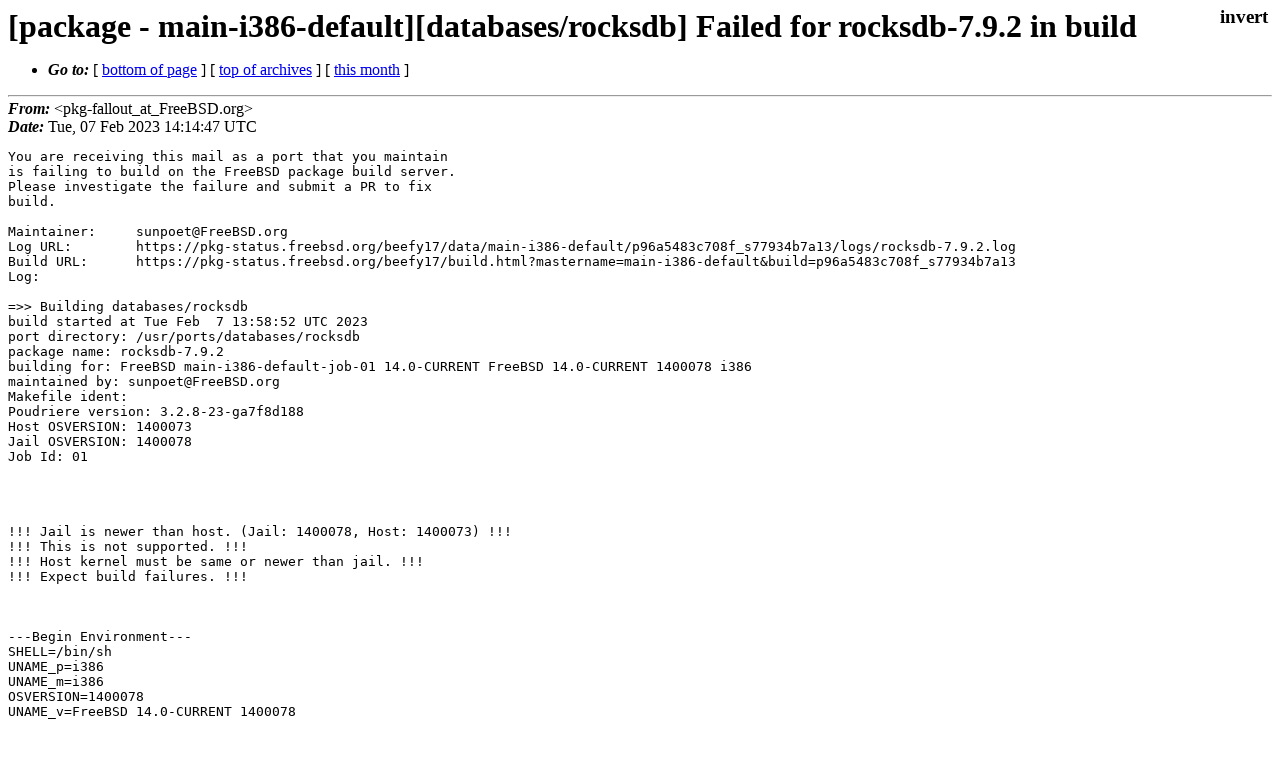

--- FILE ---
content_type: text/html
request_url: https://lists.freebsd.org/archives/freebsd-pkg-fallout/2023-February/320135.html
body_size: 6026
content:
<!DOCTYPE html>
<html>
  <head>
    <meta http-equiv="Content-Type" content="text/html; charset=(null)" />
    <meta name="color-scheme" content="light dark" />
    <meta name="Author" content="&lt;pkg-fallout_at_FreeBSD.org&gt;" />
    <meta name="Subject" content="[package - main-i386-default][databases/rocksdb] Failed for rocksdb-7.9.2 in build" />
    <link rel="stylesheet" type="text/css" href="/assets/ml.css"/>
    <title>[package - main-i386-default][databases/rocksdb] Failed for rocksdb-7.9.2 in build</title>
  </head>
  <body id="body">
  <input type="checkbox" id="invert">
  <article id="main">
    <label class="invert_label" for="invert"></label>
    <header class="head">
    <h1>[package - main-i386-default][databases/rocksdb] Failed for rocksdb-7.9.2 in build</h1>
    <ul>
    
    
    <li><strong><i>Go to: </i></strong> [ <a href="#footer">bottom of page</a> ] [ <a href="../index.html">top of archives</a> ] [ <a href="index.html">this month</a> ] </li>
    </ul>
    </header>
    <strong><i>From:</i></strong> &lt;pkg-fallout_at_FreeBSD.org&gt;</string><br>
    <strong><i>Date:</i></strong> Tue, 07 Feb 2023 14:14:47 UTC </strong><br>
    <pre class="main">You are receiving this mail as a port that you maintain
is failing to build on the FreeBSD package build server.
Please investigate the failure and submit a PR to fix
build.

Maintainer:     sunpoet@FreeBSD.org
Log URL:        https://pkg-status.freebsd.org/beefy17/data/main-i386-default/p96a5483c708f_s77934b7a13/logs/rocksdb-7.9.2.log
Build URL:      https://pkg-status.freebsd.org/beefy17/build.html?mastername=main-i386-default&amp;build=p96a5483c708f_s77934b7a13
Log:

=&gt;&gt; Building databases/rocksdb
build started at Tue Feb  7 13:58:52 UTC 2023
port directory: /usr/ports/databases/rocksdb
package name: rocksdb-7.9.2
building for: FreeBSD main-i386-default-job-01 14.0-CURRENT FreeBSD 14.0-CURRENT 1400078 i386
maintained by: sunpoet@FreeBSD.org
Makefile ident: 
Poudriere version: 3.2.8-23-ga7f8d188
Host OSVERSION: 1400073
Jail OSVERSION: 1400078
Job Id: 01




!!! Jail is newer than host. (Jail: 1400078, Host: 1400073) !!!
!!! This is not supported. !!!
!!! Host kernel must be same or newer than jail. !!!
!!! Expect build failures. !!!



---Begin Environment---
SHELL=/bin/sh
UNAME_p=i386
UNAME_m=i386
OSVERSION=1400078
UNAME_v=FreeBSD 14.0-CURRENT 1400078
UNAME_r=14.0-CURRENT
BLOCKSIZE=K
MAIL=/var/mail/root
MM_CHARSET=UTF-8
LANG=C.UTF-8
STATUS=1
HOME=/root
PATH=/sbin:/bin:/usr/sbin:/usr/bin:/usr/local/sbin:/usr/local/bin:/root/bin
LOCALBASE=/usr/local
USER=root
LIBEXECPREFIX=/usr/local/libexec/poudriere
POUDRIERE_VERSION=3.2.8-23-ga7f8d188
MASTERMNT=/usr/local/poudriere/data/.m/main-i386-default/ref
POUDRIERE_BUILD_TYPE=bulk
PACKAGE_BUILDING=yes
SAVED_TERM=
PWD=/usr/local/poudriere/data/.m/main-i386-default/ref/.p/pool
P_PORTS_FEATURES=FLAVORS SELECTED_OPTIONS
MASTERNAME=main-i386-default
SCRIPTPREFIX=/usr/local/share/poudriere
OLDPWD=/usr/local/poudriere/data/.m/main-i386-default/ref/.p
SCRIPTPATH=/usr/local/share/poudriere/bulk.sh
POUDRIEREPATH=/usr/local/bin/poudriere
---End Environment---

---Begin Poudriere Port Flags/Env---
PORT_FLAGS=
PKGENV=
FLAVOR=
DEPENDS_ARGS=
MAKE_ARGS=
---End Poudriere Port Flags/Env---

---Begin OPTIONS List---
===&gt; The following configuration options are available for rocksdb-7.9.2:
     DEBUG=off: Build with debugging support
     LZ4=on: LZ4 compression support
     ZSTD=on: Zstandard compression support
===&gt; Use &#39;make config&#39; to modify these settings
---End OPTIONS List---

--MAINTAINER--
sunpoet@FreeBSD.org
--End MAINTAINER--

--CONFIGURE_ARGS--
make_config.mk
--End CONFIGURE_ARGS--

--CONFIGURE_ENV--
PORTABLE=0 ROCKSDB_ROOT=/wrkdirs/usr/ports/databases/rocksdb/work/rocksdb-7.9.2 MAKE=gmake ac_cv_path_PERL=/usr/local/bin/perl ac_cv_path_PERL_PATH=/usr/local/bin/perl  PERL_USE_UNSAFE_INC=1 XDG_DATA_HOME=/wrkdirs/usr/ports/databases/rocksdb/work  XDG_CONFIG_HOME=/wrkdirs/usr/ports/databases/rocksdb/work  XDG_CACHE_HOME=/wrkdirs/usr/ports/databases/rocksdb/work/.cache  HOME=/wrkdirs/usr/ports/databases/rocksdb/work TMPDIR=&quot;/tmp&quot; PATH=/wrkdirs/usr/ports/databases/rocksdb/work/.bin:/sbin:/bin:/usr/sbin:/usr/bin:/usr/local/sbin:/usr/local/bin:/root/bin PKG_CONFIG_LIBDIR=/wrkdirs/usr/ports/databases/rocksdb/work/.pkgconfig:/usr/local/libdata/pkgconfig:/usr/local/share/pkgconfig:/usr/libdata/pkgconfig SHELL=/bin/sh CONFIG_SHELL=/bin/sh CMAKE_PREFIX_PATH=&quot;/usr/local&quot;
--End CONFIGURE_ENV--

--MAKE_ENV--
CXX=c++ INSTALL_PATH=/wrkdirs/usr/ports/databases/rocksdb/work/stage/usr/local USE_RTTI=1 DEBUG_LEVEL=0 PERL_USE_UNSAFE_INC=1 XDG_DATA_HOME=/wrkdirs/usr/ports/databases/rocksdb/work  XDG_CONFIG_HOME=/wrkdirs/usr/ports/databases/rocksdb/work  XDG_CACHE_HOME=/wrkdirs/usr/ports/databases/rocksdb/work/.cache  HOME=/wrkdirs/usr/ports/databases/rocksdb/work TMPDIR=&quot;/tmp&quot; PATH=/wrkdirs/usr/ports/databases/rocksdb/work/.bin:/sbin:/bin:/usr/sbin:/usr/bin:/usr/local/sbin:/usr/local/bin:/root/bin PKG_CONFIG_LIBDIR=/wrkdirs/usr/ports/databases/rocksdb/work/.pkgconfig:/usr/local/libdata/pkgconfig:/usr/local/share/pkgconfig:/usr/libdata/pkgconfig MK_DEBUG_FILES=no MK_KERNEL_SYMBOLS=no SHELL=/bin/sh NO_LINT=YES PREFIX=/usr/local  LOCALBASE=/usr/local  CC=&quot;cc&quot; CFLAGS=&quot;-O2 -pipe  -DOS_FREEBSD -fstack-protector-strong -isystem /usr/local/include -fno-strict-aliasing &quot;  CPP=&quot;cpp&quot; CPPFLAGS=&quot;-isystem /usr/local/include&quot;  LDFLAGS=&quot; -fstack-protector-strong -L/usr/local/lib &quot; LIBS=&quot;&quot;  CXX=&quot;c++&quot; CXXFLAGS=&quot;-
 O2 -pipe  -DOS_FREEBSD -fstack-protector-strong -isystem /usr/local/include -fno-strict-aliasing   -Wno-inconsistent-missing-override -Wno-unused-parameter -Wno-unused-variable -Wno-unused-private-field -isystem /usr/local/include -std=c++17 &quot;  MANPREFIX=&quot;/usr/local&quot; BSD_INSTALL_PROGRAM=&quot;install  -s -m 555&quot;  BSD_INSTALL_LIB=&quot;install  -s -m 0644&quot;  BSD_INSTALL_SCRIPT=&quot;install  -m 555&quot;  BSD_INSTALL_DATA=&quot;install  -m 0644&quot;  BSD_INSTALL_MAN=&quot;install  -m 444&quot;
--End MAKE_ENV--

--PLIST_SUB--
PORTVERSION=7.9.2 SHLIB_VER=7.9 OSREL=14.0 PREFIX=%D LOCALBASE=/usr/local  RESETPREFIX=/usr/local LIB32DIR=lib PERL_VERSION=5.32.1  PERL_VER=5.32  PERL5_MAN1=lib/perl5/site_perl/man/man1  PERL5_MAN3=lib/perl5/site_perl/man/man3  SITE_PERL=lib/perl5/site_perl  SITE_ARCH=lib/perl5/site_perl/mach/5.32 DOCSDIR=&quot;share/doc/rocksdb&quot;  EXAMPLESDIR=&quot;share/examples/rocksdb&quot;  DATADIR=&quot;share/rocksdb&quot;  WWWDIR=&quot;www/rocksdb&quot;  ETCDIR=&quot;etc/rocksdb&quot;
--End PLIST_SUB--

--SUB_LIST--
PREFIX=/usr/local LOCALBASE=/usr/local  DATADIR=/usr/local/share/rocksdb DOCSDIR=/usr/local/share/doc/rocksdb EXAMPLESDIR=/usr/local/share/examples/rocksdb  WWWDIR=/usr/local/www/rocksdb ETCDIR=/usr/local/etc/rocksdb
--End SUB_LIST--

---Begin make.conf---
USE_PACKAGE_DEPENDS=yes
BATCH=yes
WRKDIRPREFIX=/wrkdirs
PORTSDIR=/usr/ports
PACKAGES=/packages
DISTDIR=/distfiles
PACKAGE_BUILDING=yes
PACKAGE_BUILDING_FLAVORS=yes
MACHINE=i386
MACHINE_ARCH=i386
ARCH=${MACHINE_ARCH}
#### /usr/local/etc/poudriere.d/make.conf ####
# XXX: We really need this but cannot use it while &#39;make checksum&#39; does not
# try the next mirror on checksum failure.  It currently retries the same
# failed mirror and then fails rather then trying another.  It *does*
# try the next if the size is mismatched though.
#MASTER_SITE_FREEBSD=yes
# Build ALLOW_MAKE_JOBS_PACKAGES with 2 jobs
MAKE_JOBS_NUMBER=2
#### /usr/ports/Mk/Scripts/ports_env.sh ####
_CCVERSION_921dbbb2=FreeBSD clang version 14.0.5 (https://github.com/llvm/llvm-project.git llvmorg-14.0.5-0-gc12386ae247c) Target: i386-unknown-freebsd14.0 Thread model: posix InstalledDir: /usr/bin
_ALTCCVERSION_921dbbb2=none
_CXXINTERNAL_acaad9ca=FreeBSD clang version 14.0.5 (https://github.com/llvm/llvm-project.git llvmorg-14.0.5-0-gc12386ae247c) Target: i386-unknown-freebsd14.0 Thread model: posix InstalledDir: /usr/bin &quot;/usr/bin/ld&quot; &quot;--eh-frame-hdr&quot; &quot;-dynamic-linker&quot; &quot;/libexec/ld-elf.so.1&quot; &quot;--hash-style=both&quot; &quot;--enable-new-dtags&quot; &quot;-m&quot; &quot;elf_i386_fbsd&quot; &quot;-o&quot; &quot;a.out&quot; &quot;/usr/lib/crt1.o&quot; &quot;/usr/lib/crti.o&quot; &quot;/usr/lib/crtbegin.o&quot; &quot;-L/usr/lib&quot; &quot;/dev/null&quot; &quot;-lc++&quot; &quot;-lm&quot; &quot;-lgcc&quot; &quot;--as-needed&quot; &quot;-lgcc_s&quot; &quot;--no-as-needed&quot; &quot;-lc&quot; &quot;-lgcc&quot; &quot;--as-needed&quot; &quot;-lgcc_s&quot; &quot;--no-as-needed&quot; &quot;/usr/lib/crtend.o&quot; &quot;/usr/lib/crtn.o&quot;
CC_OUTPUT_921dbbb2_58173849=yes
CC_OUTPUT_921dbbb2_9bdba57c=yes
CC_OUTPUT_921dbbb2_6a4fe7f5=yes
CC_OUTPUT_921dbbb2_6bcac02b=yes
CC_OUTPUT_921dbbb2_67d20829=yes
CC_OUTPUT_921dbbb2_bfa62e83=yes
CC_OUTPUT_921dbbb2_f0b4d593=yes
CC_OUTPUT_921dbbb2_308abb44=yes
CC_OUTPUT_921dbbb2_f00456e5=yes
CC_OUTPUT_921dbbb2_65ad290d=yes
CC_OUTPUT_921dbbb2_f2776b26=yes
CC_OUTPUT_921dbbb2_53255a77=yes
CC_OUTPUT_921dbbb2_911cfe02=yes
CC_OUTPUT_921dbbb2_b2657cc3=yes
CC_OUTPUT_921dbbb2_380987f7=yes
CC_OUTPUT_921dbbb2_160933ec=yes
CC_OUTPUT_921dbbb2_fb62803b=yes
CC_OUTPUT_921dbbb2_af59ad06=yes
CC_OUTPUT_921dbbb2_a15f3fcf=yes
_OBJC_CCVERSION_921dbbb2=FreeBSD clang version 14.0.5 (https://github.com/llvm/llvm-project.git llvmorg-14.0.5-0-gc12386ae247c) Target: i386-unknown-freebsd14.0 Thread model: posix InstalledDir: /usr/bin
_OBJC_ALTCCVERSION_921dbbb2=none
ARCH=i386
OPSYS=FreeBSD
_OSRELEASE=14.0-CURRENT
OSREL=14.0
OSVERSION=1400078
PYTHONBASE=/usr/local
CONFIGURE_MAX_CMD_LEN=524288
HAVE_PORTS_ENV=1
#### Misc Poudriere ####
GID=0
UID=0
---End make.conf---
--Resource limits--
cpu time               (seconds, -t)  unlimited
file size           (512-blocks, -f)  unlimited
data seg size           (kbytes, -d)  524288
stack size              (kbytes, -s)  65536
core file size      (512-blocks, -c)  unlimited
max memory size         (kbytes, -m)  unlimited
locked memory           (kbytes, -l)  unlimited
max user processes              (-u)  89999
open files                      (-n)  1024
virtual mem size        (kbytes, -v)  unlimited
swap limit              (kbytes, -w)  unlimited
socket buffer size       (bytes, -b)  unlimited
pseudo-terminals                (-p)  unlimited
kqueues                         (-k)  unlimited
umtx shared locks               (-o)  unlimited
--End resource limits--
=======================&lt;phase: check-sanity   &gt;============================
===&gt;  License APACHE20 GPLv2 accepted by the user
===========================================================================
=======================&lt;phase: pkg-depends    &gt;============================
===&gt;   rocksdb-7.9.2 depends on file: /usr/local/sbin/pkg - not found
===&gt;   Installing existing package /packages/All/pkg-1.19.1.pkg
[main-i386-default-job-01] Installing pkg-1.19.1...
[main-i386-default-job-01] Extracting pkg-1.19.1: .......... done
===&gt;   rocksdb-7.9.2 depends on file: /usr/local/sbin/pkg - found
===&gt;   Returning to build of rocksdb-7.9.2
===========================================================================
=======================&lt;phase: fetch-depends  &gt;============================
===========================================================================
=======================&lt;phase: fetch          &gt;============================
===&gt;  License APACHE20 GPLv2 accepted by the user
=&gt; facebook-rocksdb-v7.9.2_GH0.tar.gz doesn&#39;t seem to exist in /portdistfiles/.
=&gt; Attempting to fetch https://codeload.github.com/facebook/rocksdb/tar.gz/v7.9.2?dummy=/facebook-rocksdb-v7.9.2_GH0.tar.gz
fetch: https://codeload.github.com/facebook/rocksdb/tar.gz/v7.9.2?dummy=/facebook-rocksdb-v7.9.2_GH0.tar.gz: size unknown
fetch: https://codeload.github.com/facebook/rocksdb/tar.gz/v7.9.2?dummy=/facebook-rocksdb-v7.9.2_GH0.tar.gz: size of remote file is not known
facebook-rocksdb-v7.9.2_GH0.tar.gz                      11 MB 8102 kBps    01s
===&gt; Fetching all distfiles required by rocksdb-7.9.2 for building
===========================================================================
=======================&lt;phase: checksum       &gt;============================
===&gt;  License APACHE20 GPLv2 accepted by the user
===&gt; Fetching all distfiles required by rocksdb-7.9.2 for building
=&gt; SHA256 Checksum OK for facebook-rocksdb-v7.9.2_GH0.tar.gz.
===========================================================================
=======================&lt;phase: extract-depends&gt;============================
===========================================================================
=======================&lt;phase: extract        &gt;============================
===&gt;  License APACHE20 GPLv2 accepted by the user
===&gt; Fetching all distfiles required by rocksdb-7.9.2 for building
&lt;snip&gt;
  CC       file/read_write_util.o
  CC       file/readahead_raf.o
  CC       file/sequence_file_reader.o
  CC       file/sst_file_manager_impl.o
  CC       file/writable_file_writer.o
  CC       logging/auto_roll_logger.o
  CC       logging/event_logger.o
  CC       logging/log_buffer.o
  CC       memory/arena.o
  CC       memory/concurrent_arena.o
  CC       memory/jemalloc_nodump_allocator.o
  CC       memory/memkind_kmem_allocator.o
  CC       memory/memory_allocator.o
  CC       memtable/alloc_tracker.o
  CC       memtable/hash_linklist_rep.o
  CC       memtable/hash_skiplist_rep.o
  CC       memtable/skiplistrep.o
  CC       memtable/vectorrep.o
  CC       memtable/write_buffer_manager.o
  CC       monitoring/histogram.o
  CC       monitoring/histogram_windowing.o
  CC       monitoring/in_memory_stats_history.o
  CC       monitoring/instrumented_mutex.o
  CC       monitoring/iostats_context.o
  CC       monitoring/perf_context.o
  CC       monitoring/perf_level.o
  CC       monitoring/persistent_stats_history.o
  CC       monitoring/statistics.o
  CC       monitoring/thread_status_impl.o
  CC       monitoring/thread_status_updater.o
  CC       monitoring/thread_status_updater_debug.o
  CC       monitoring/thread_status_util.o
  CC       monitoring/thread_status_util_debug.o
  CC       options/cf_options.o
  CC       options/configurable.o
  CC       options/customizable.o
  CC       options/db_options.o
  CC       options/options.o
  CC       options/options_helper.o
  CC       options/options_parser.o
  CC       port/port_posix.o
  CC       port/win/env_default.o
  CC       port/win/env_win.o
  CC       port/win/io_win.o
  CC       port/win/port_win.o
  CC       port/win/win_logger.o
  CC       port/win/win_thread.o
  CC       port/stack_trace.o
  CC       table/adaptive/adaptive_table_factory.o
  CC       table/block_based/binary_search_index_reader.o
  CC       table/block_based/block.o
  CC       table/block_based/block_based_table_builder.o
  CC       table/block_based/block_based_table_factory.o
  CC       table/block_based/block_based_table_iterator.o
  CC       table/block_based/block_based_table_reader.o
  CC       table/block_based/block_builder.o
  CC       table/block_based/block_prefetcher.o
  CC       table/block_based/block_prefix_index.o
  CC       table/block_based/data_block_hash_index.o
  CC       table/block_based/data_block_footer.o
  CC       table/block_based/filter_block_reader_common.o
  CC       table/block_based/filter_policy.o
  CC       table/block_based/flush_block_policy.o
  CC       table/block_based/full_filter_block.o
  CC       table/block_based/hash_index_reader.o
  CC       table/block_based/index_builder.o
  CC       table/block_based/index_reader_common.o
  CC       table/block_based/parsed_full_filter_block.o
  CC       table/block_based/partitioned_filter_block.o
  CC       table/block_based/partitioned_index_iterator.o
  CC       table/block_based/partitioned_index_reader.o
  CC       table/block_based/reader_common.o
  CC       table/block_based/uncompression_dict_reader.o
  CC       table/block_fetcher.o
  CC       table/cuckoo/cuckoo_table_builder.o
  CC       table/cuckoo/cuckoo_table_factory.o
  CC       table/cuckoo/cuckoo_table_reader.o
  CC       table/format.o
  CC       table/get_context.o
  CC       table/iterator.o
  CC       table/merging_iterator.o
  CC       table/meta_blocks.o
  CC       table/persistent_cache_helper.o
  CC       table/plain/plain_table_bloom.o
  CC       table/plain/plain_table_builder.o
  CC       table/plain/plain_table_factory.o
  CC       table/plain/plain_table_index.o
  CC       table/plain/plain_table_key_coding.o
  CC       table/plain/plain_table_reader.o
  CC       table/sst_file_dumper.o
  CC       table/sst_file_reader.o
  CC       table/sst_file_writer.o
  CC       table/table_factory.o
  CC       table/table_properties.o
  CC       table/two_level_iterator.o
  CC       table/unique_id.o
  CC       test_util/sync_point.o
  CC       test_util/sync_point_impl.o
  CC       test_util/transaction_test_util.o
  CC       tools/dump/db_dump_tool.o
  CC       trace_replay/trace_record_handler.o
  CC       trace_replay/trace_record_result.o
  CC       trace_replay/trace_record.o
  CC       trace_replay/trace_replay.o
  CC       trace_replay/block_cache_tracer.o
  CC       trace_replay/io_tracer.o
  CC       util/async_file_reader.o
  CC       util/cleanable.o
  CC       util/coding.o
  CC       util/compaction_job_stats_impl.o
  CC       util/comparator.o
  CC       util/compression.o
  CC       util/compression_context_cache.o
  CC       util/concurrent_task_limiter_impl.o
  CC       util/crc32c.o
  CC       util/crc32c_arm64.o
  CC       util/dynamic_bloom.o
  CC       util/hash.o
  CC       util/murmurhash.o
  CC       util/random.o
  CC       util/rate_limiter.o
  CC       util/ribbon_config.o
  CC       util/slice.o
  CC       util/file_checksum_helper.o
  CC       util/status.o
  CC       util/stderr_logger.o
  CC       util/string_util.o
  CC       util/thread_local.o
  CC       util/threadpool_imp.o
  CC       util/xxhash.o
  CC       utilities/agg_merge/agg_merge.o
  CC       utilities/backup/backup_engine.o
  CC       utilities/blob_db/blob_compaction_filter.o
  CC       utilities/blob_db/blob_db.o
  CC       utilities/blob_db/blob_db_impl.o
  CC       utilities/blob_db/blob_db_impl_filesnapshot.o
  CC       utilities/blob_db/blob_file.o
  CC       utilities/cache_dump_load.o
  CC       utilities/cache_dump_load_impl.o
  CC       utilities/cassandra/cassandra_compaction_filter.o
  CC       utilities/cassandra/format.o
  CC       utilities/cassandra/merge_operator.o
  CC       utilities/checkpoint/checkpoint_impl.o
  CC       utilities/compaction_filters.o
  CC       utilities/compaction_filters/remove_emptyvalue_compactionfilter.o
  CC       utilities/convenience/info_log_finder.o
  CC       utilities/counted_fs.o
  CC       utilities/debug.o
  CC       utilities/env_mirror.o
  CC       utilities/env_timed.o
  CC       utilities/fault_injection_env.o
  CC       utilities/fault_injection_fs.o
  CC       utilities/fault_injection_secondary_cache.o
  CC       utilities/leveldb_options/leveldb_options.o
  CC       utilities/memory/memory_util.o
  CC       utilities/merge_operators.o
  CC       utilities/merge_operators/max.o
  CC       utilities/merge_operators/put.o
  CC       utilities/merge_operators/sortlist.o
  CC       utilities/merge_operators/string_append/stringappend.o
  CC       utilities/merge_operators/string_append/stringappend2.o
  CC       utilities/merge_operators/uint64add.o
  CC       utilities/merge_operators/bytesxor.o
  CC       utilities/object_registry.o
  CC       utilities/option_change_migration/option_change_migration.o
  CC       utilities/options/options_util.o
  CC       utilities/persistent_cache/block_cache_tier.o
  CC       utilities/persistent_cache/block_cache_tier_file.o
  CC       utilities/persistent_cache/block_cache_tier_metadata.o
  CC       utilities/persistent_cache/persistent_cache_tier.o
  CC       utilities/persistent_cache/volatile_tier_impl.o
  CC       utilities/simulator_cache/cache_simulator.o
  CC       utilities/simulator_cache/sim_cache.o
  CC       utilities/table_properties_collectors/compact_on_deletion_collector.o
  CC       utilities/trace/file_trace_reader_writer.o
  CC       utilities/trace/replayer_impl.o
  CC       utilities/transactions/lock/lock_manager.o
  CC       utilities/transactions/lock/point/point_lock_tracker.o
  CC       utilities/transactions/lock/point/point_lock_manager.o
  CC       utilities/transactions/optimistic_transaction.o
  CC       utilities/transactions/optimistic_transaction_db_impl.o
  CC       utilities/transactions/pessimistic_transaction.o
utilities/transactions/pessimistic_transaction.cc:687:25: error: implicit conversion from &#39;std::numeric_limits&lt;unsigned long long&gt;::type&#39; (aka &#39;unsigned long long&#39;) to &#39;size_t&#39; (aka &#39;unsigned int&#39;) changes value from 18446744073709551615 to 4294967295 [-Werror,-Wconstant-conversion]
                      : std::numeric_limits&lt;uint64_t&gt;::max();
                        ^~~~~~~~~~~~~~~~~~~~~~~~~~~~~~~~~~~~
utilities/transactions/pessimistic_transaction.cc:762:23: error: implicit conversion from &#39;std::numeric_limits&lt;unsigned long long&gt;::type&#39; (aka &#39;unsigned long long&#39;) to &#39;size_t&#39; (aka &#39;unsigned int&#39;) changes value from 18446744073709551615 to 4294967295 [-Werror,-Wconstant-conversion]
                    : std::numeric_limits&lt;uint64_t&gt;::max();
                      ^~~~~~~~~~~~~~~~~~~~~~~~~~~~~~~~~~~~
  CC       utilities/transactions/pessimistic_transaction_db.o
2 errors generated.
gmake[1]: *** [Makefile:2529: utilities/transactions/pessimistic_transaction.o] Error 1
gmake[1]: *** Waiting for unfinished jobs....
gmake[1]: Leaving directory &#39;/wrkdirs/usr/ports/databases/rocksdb/work/rocksdb-7.9.2&#39;
===&gt; Compilation failed unexpectedly.
Try to set MAKE_JOBS_UNSAFE=yes and rebuild before reporting the failure to
the maintainer.
*** Error code 1

Stop.
make: stopped in /usr/ports/databases/rocksdb
</pre>
    <footer id="footer" class="foot">
    <ul>
    
    
    <li><strong><i>Go to: </i></strong> [ <a href="#">top of page</a> ] [ <a href="../index.html">top of archives</a> ] [ <a href="index.html">this month</a> ]</li>
    </ul>
    
    <a class="secondary" href="320135.txt" >Original text of this message</a><br><br>
    
    </footer>
    </article>
 </body>
</html>
